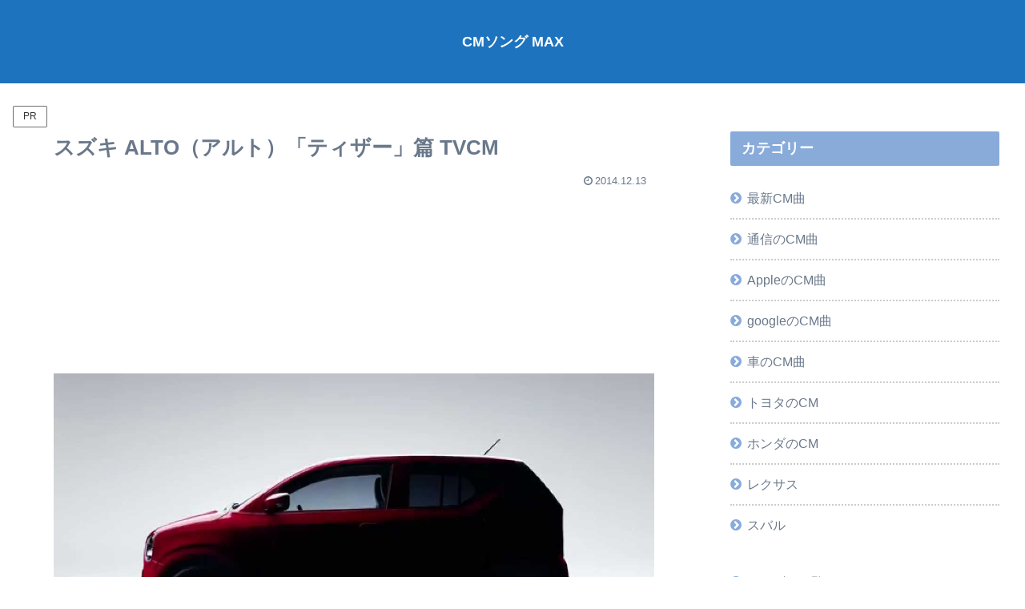

--- FILE ---
content_type: text/html; charset=utf-8
request_url: https://www.google.com/recaptcha/api2/anchor?ar=1&k=6Ld1z4EmAAAAAI7w5yLGUFcZTQo7b5cPfm9jjFtF&co=aHR0cHM6Ly9jbXNvbmdtYXguY29tOjQ0Mw..&hl=en&v=PoyoqOPhxBO7pBk68S4YbpHZ&size=invisible&anchor-ms=20000&execute-ms=30000&cb=6hu6rvk50yb9
body_size: 48459
content:
<!DOCTYPE HTML><html dir="ltr" lang="en"><head><meta http-equiv="Content-Type" content="text/html; charset=UTF-8">
<meta http-equiv="X-UA-Compatible" content="IE=edge">
<title>reCAPTCHA</title>
<style type="text/css">
/* cyrillic-ext */
@font-face {
  font-family: 'Roboto';
  font-style: normal;
  font-weight: 400;
  font-stretch: 100%;
  src: url(//fonts.gstatic.com/s/roboto/v48/KFO7CnqEu92Fr1ME7kSn66aGLdTylUAMa3GUBHMdazTgWw.woff2) format('woff2');
  unicode-range: U+0460-052F, U+1C80-1C8A, U+20B4, U+2DE0-2DFF, U+A640-A69F, U+FE2E-FE2F;
}
/* cyrillic */
@font-face {
  font-family: 'Roboto';
  font-style: normal;
  font-weight: 400;
  font-stretch: 100%;
  src: url(//fonts.gstatic.com/s/roboto/v48/KFO7CnqEu92Fr1ME7kSn66aGLdTylUAMa3iUBHMdazTgWw.woff2) format('woff2');
  unicode-range: U+0301, U+0400-045F, U+0490-0491, U+04B0-04B1, U+2116;
}
/* greek-ext */
@font-face {
  font-family: 'Roboto';
  font-style: normal;
  font-weight: 400;
  font-stretch: 100%;
  src: url(//fonts.gstatic.com/s/roboto/v48/KFO7CnqEu92Fr1ME7kSn66aGLdTylUAMa3CUBHMdazTgWw.woff2) format('woff2');
  unicode-range: U+1F00-1FFF;
}
/* greek */
@font-face {
  font-family: 'Roboto';
  font-style: normal;
  font-weight: 400;
  font-stretch: 100%;
  src: url(//fonts.gstatic.com/s/roboto/v48/KFO7CnqEu92Fr1ME7kSn66aGLdTylUAMa3-UBHMdazTgWw.woff2) format('woff2');
  unicode-range: U+0370-0377, U+037A-037F, U+0384-038A, U+038C, U+038E-03A1, U+03A3-03FF;
}
/* math */
@font-face {
  font-family: 'Roboto';
  font-style: normal;
  font-weight: 400;
  font-stretch: 100%;
  src: url(//fonts.gstatic.com/s/roboto/v48/KFO7CnqEu92Fr1ME7kSn66aGLdTylUAMawCUBHMdazTgWw.woff2) format('woff2');
  unicode-range: U+0302-0303, U+0305, U+0307-0308, U+0310, U+0312, U+0315, U+031A, U+0326-0327, U+032C, U+032F-0330, U+0332-0333, U+0338, U+033A, U+0346, U+034D, U+0391-03A1, U+03A3-03A9, U+03B1-03C9, U+03D1, U+03D5-03D6, U+03F0-03F1, U+03F4-03F5, U+2016-2017, U+2034-2038, U+203C, U+2040, U+2043, U+2047, U+2050, U+2057, U+205F, U+2070-2071, U+2074-208E, U+2090-209C, U+20D0-20DC, U+20E1, U+20E5-20EF, U+2100-2112, U+2114-2115, U+2117-2121, U+2123-214F, U+2190, U+2192, U+2194-21AE, U+21B0-21E5, U+21F1-21F2, U+21F4-2211, U+2213-2214, U+2216-22FF, U+2308-230B, U+2310, U+2319, U+231C-2321, U+2336-237A, U+237C, U+2395, U+239B-23B7, U+23D0, U+23DC-23E1, U+2474-2475, U+25AF, U+25B3, U+25B7, U+25BD, U+25C1, U+25CA, U+25CC, U+25FB, U+266D-266F, U+27C0-27FF, U+2900-2AFF, U+2B0E-2B11, U+2B30-2B4C, U+2BFE, U+3030, U+FF5B, U+FF5D, U+1D400-1D7FF, U+1EE00-1EEFF;
}
/* symbols */
@font-face {
  font-family: 'Roboto';
  font-style: normal;
  font-weight: 400;
  font-stretch: 100%;
  src: url(//fonts.gstatic.com/s/roboto/v48/KFO7CnqEu92Fr1ME7kSn66aGLdTylUAMaxKUBHMdazTgWw.woff2) format('woff2');
  unicode-range: U+0001-000C, U+000E-001F, U+007F-009F, U+20DD-20E0, U+20E2-20E4, U+2150-218F, U+2190, U+2192, U+2194-2199, U+21AF, U+21E6-21F0, U+21F3, U+2218-2219, U+2299, U+22C4-22C6, U+2300-243F, U+2440-244A, U+2460-24FF, U+25A0-27BF, U+2800-28FF, U+2921-2922, U+2981, U+29BF, U+29EB, U+2B00-2BFF, U+4DC0-4DFF, U+FFF9-FFFB, U+10140-1018E, U+10190-1019C, U+101A0, U+101D0-101FD, U+102E0-102FB, U+10E60-10E7E, U+1D2C0-1D2D3, U+1D2E0-1D37F, U+1F000-1F0FF, U+1F100-1F1AD, U+1F1E6-1F1FF, U+1F30D-1F30F, U+1F315, U+1F31C, U+1F31E, U+1F320-1F32C, U+1F336, U+1F378, U+1F37D, U+1F382, U+1F393-1F39F, U+1F3A7-1F3A8, U+1F3AC-1F3AF, U+1F3C2, U+1F3C4-1F3C6, U+1F3CA-1F3CE, U+1F3D4-1F3E0, U+1F3ED, U+1F3F1-1F3F3, U+1F3F5-1F3F7, U+1F408, U+1F415, U+1F41F, U+1F426, U+1F43F, U+1F441-1F442, U+1F444, U+1F446-1F449, U+1F44C-1F44E, U+1F453, U+1F46A, U+1F47D, U+1F4A3, U+1F4B0, U+1F4B3, U+1F4B9, U+1F4BB, U+1F4BF, U+1F4C8-1F4CB, U+1F4D6, U+1F4DA, U+1F4DF, U+1F4E3-1F4E6, U+1F4EA-1F4ED, U+1F4F7, U+1F4F9-1F4FB, U+1F4FD-1F4FE, U+1F503, U+1F507-1F50B, U+1F50D, U+1F512-1F513, U+1F53E-1F54A, U+1F54F-1F5FA, U+1F610, U+1F650-1F67F, U+1F687, U+1F68D, U+1F691, U+1F694, U+1F698, U+1F6AD, U+1F6B2, U+1F6B9-1F6BA, U+1F6BC, U+1F6C6-1F6CF, U+1F6D3-1F6D7, U+1F6E0-1F6EA, U+1F6F0-1F6F3, U+1F6F7-1F6FC, U+1F700-1F7FF, U+1F800-1F80B, U+1F810-1F847, U+1F850-1F859, U+1F860-1F887, U+1F890-1F8AD, U+1F8B0-1F8BB, U+1F8C0-1F8C1, U+1F900-1F90B, U+1F93B, U+1F946, U+1F984, U+1F996, U+1F9E9, U+1FA00-1FA6F, U+1FA70-1FA7C, U+1FA80-1FA89, U+1FA8F-1FAC6, U+1FACE-1FADC, U+1FADF-1FAE9, U+1FAF0-1FAF8, U+1FB00-1FBFF;
}
/* vietnamese */
@font-face {
  font-family: 'Roboto';
  font-style: normal;
  font-weight: 400;
  font-stretch: 100%;
  src: url(//fonts.gstatic.com/s/roboto/v48/KFO7CnqEu92Fr1ME7kSn66aGLdTylUAMa3OUBHMdazTgWw.woff2) format('woff2');
  unicode-range: U+0102-0103, U+0110-0111, U+0128-0129, U+0168-0169, U+01A0-01A1, U+01AF-01B0, U+0300-0301, U+0303-0304, U+0308-0309, U+0323, U+0329, U+1EA0-1EF9, U+20AB;
}
/* latin-ext */
@font-face {
  font-family: 'Roboto';
  font-style: normal;
  font-weight: 400;
  font-stretch: 100%;
  src: url(//fonts.gstatic.com/s/roboto/v48/KFO7CnqEu92Fr1ME7kSn66aGLdTylUAMa3KUBHMdazTgWw.woff2) format('woff2');
  unicode-range: U+0100-02BA, U+02BD-02C5, U+02C7-02CC, U+02CE-02D7, U+02DD-02FF, U+0304, U+0308, U+0329, U+1D00-1DBF, U+1E00-1E9F, U+1EF2-1EFF, U+2020, U+20A0-20AB, U+20AD-20C0, U+2113, U+2C60-2C7F, U+A720-A7FF;
}
/* latin */
@font-face {
  font-family: 'Roboto';
  font-style: normal;
  font-weight: 400;
  font-stretch: 100%;
  src: url(//fonts.gstatic.com/s/roboto/v48/KFO7CnqEu92Fr1ME7kSn66aGLdTylUAMa3yUBHMdazQ.woff2) format('woff2');
  unicode-range: U+0000-00FF, U+0131, U+0152-0153, U+02BB-02BC, U+02C6, U+02DA, U+02DC, U+0304, U+0308, U+0329, U+2000-206F, U+20AC, U+2122, U+2191, U+2193, U+2212, U+2215, U+FEFF, U+FFFD;
}
/* cyrillic-ext */
@font-face {
  font-family: 'Roboto';
  font-style: normal;
  font-weight: 500;
  font-stretch: 100%;
  src: url(//fonts.gstatic.com/s/roboto/v48/KFO7CnqEu92Fr1ME7kSn66aGLdTylUAMa3GUBHMdazTgWw.woff2) format('woff2');
  unicode-range: U+0460-052F, U+1C80-1C8A, U+20B4, U+2DE0-2DFF, U+A640-A69F, U+FE2E-FE2F;
}
/* cyrillic */
@font-face {
  font-family: 'Roboto';
  font-style: normal;
  font-weight: 500;
  font-stretch: 100%;
  src: url(//fonts.gstatic.com/s/roboto/v48/KFO7CnqEu92Fr1ME7kSn66aGLdTylUAMa3iUBHMdazTgWw.woff2) format('woff2');
  unicode-range: U+0301, U+0400-045F, U+0490-0491, U+04B0-04B1, U+2116;
}
/* greek-ext */
@font-face {
  font-family: 'Roboto';
  font-style: normal;
  font-weight: 500;
  font-stretch: 100%;
  src: url(//fonts.gstatic.com/s/roboto/v48/KFO7CnqEu92Fr1ME7kSn66aGLdTylUAMa3CUBHMdazTgWw.woff2) format('woff2');
  unicode-range: U+1F00-1FFF;
}
/* greek */
@font-face {
  font-family: 'Roboto';
  font-style: normal;
  font-weight: 500;
  font-stretch: 100%;
  src: url(//fonts.gstatic.com/s/roboto/v48/KFO7CnqEu92Fr1ME7kSn66aGLdTylUAMa3-UBHMdazTgWw.woff2) format('woff2');
  unicode-range: U+0370-0377, U+037A-037F, U+0384-038A, U+038C, U+038E-03A1, U+03A3-03FF;
}
/* math */
@font-face {
  font-family: 'Roboto';
  font-style: normal;
  font-weight: 500;
  font-stretch: 100%;
  src: url(//fonts.gstatic.com/s/roboto/v48/KFO7CnqEu92Fr1ME7kSn66aGLdTylUAMawCUBHMdazTgWw.woff2) format('woff2');
  unicode-range: U+0302-0303, U+0305, U+0307-0308, U+0310, U+0312, U+0315, U+031A, U+0326-0327, U+032C, U+032F-0330, U+0332-0333, U+0338, U+033A, U+0346, U+034D, U+0391-03A1, U+03A3-03A9, U+03B1-03C9, U+03D1, U+03D5-03D6, U+03F0-03F1, U+03F4-03F5, U+2016-2017, U+2034-2038, U+203C, U+2040, U+2043, U+2047, U+2050, U+2057, U+205F, U+2070-2071, U+2074-208E, U+2090-209C, U+20D0-20DC, U+20E1, U+20E5-20EF, U+2100-2112, U+2114-2115, U+2117-2121, U+2123-214F, U+2190, U+2192, U+2194-21AE, U+21B0-21E5, U+21F1-21F2, U+21F4-2211, U+2213-2214, U+2216-22FF, U+2308-230B, U+2310, U+2319, U+231C-2321, U+2336-237A, U+237C, U+2395, U+239B-23B7, U+23D0, U+23DC-23E1, U+2474-2475, U+25AF, U+25B3, U+25B7, U+25BD, U+25C1, U+25CA, U+25CC, U+25FB, U+266D-266F, U+27C0-27FF, U+2900-2AFF, U+2B0E-2B11, U+2B30-2B4C, U+2BFE, U+3030, U+FF5B, U+FF5D, U+1D400-1D7FF, U+1EE00-1EEFF;
}
/* symbols */
@font-face {
  font-family: 'Roboto';
  font-style: normal;
  font-weight: 500;
  font-stretch: 100%;
  src: url(//fonts.gstatic.com/s/roboto/v48/KFO7CnqEu92Fr1ME7kSn66aGLdTylUAMaxKUBHMdazTgWw.woff2) format('woff2');
  unicode-range: U+0001-000C, U+000E-001F, U+007F-009F, U+20DD-20E0, U+20E2-20E4, U+2150-218F, U+2190, U+2192, U+2194-2199, U+21AF, U+21E6-21F0, U+21F3, U+2218-2219, U+2299, U+22C4-22C6, U+2300-243F, U+2440-244A, U+2460-24FF, U+25A0-27BF, U+2800-28FF, U+2921-2922, U+2981, U+29BF, U+29EB, U+2B00-2BFF, U+4DC0-4DFF, U+FFF9-FFFB, U+10140-1018E, U+10190-1019C, U+101A0, U+101D0-101FD, U+102E0-102FB, U+10E60-10E7E, U+1D2C0-1D2D3, U+1D2E0-1D37F, U+1F000-1F0FF, U+1F100-1F1AD, U+1F1E6-1F1FF, U+1F30D-1F30F, U+1F315, U+1F31C, U+1F31E, U+1F320-1F32C, U+1F336, U+1F378, U+1F37D, U+1F382, U+1F393-1F39F, U+1F3A7-1F3A8, U+1F3AC-1F3AF, U+1F3C2, U+1F3C4-1F3C6, U+1F3CA-1F3CE, U+1F3D4-1F3E0, U+1F3ED, U+1F3F1-1F3F3, U+1F3F5-1F3F7, U+1F408, U+1F415, U+1F41F, U+1F426, U+1F43F, U+1F441-1F442, U+1F444, U+1F446-1F449, U+1F44C-1F44E, U+1F453, U+1F46A, U+1F47D, U+1F4A3, U+1F4B0, U+1F4B3, U+1F4B9, U+1F4BB, U+1F4BF, U+1F4C8-1F4CB, U+1F4D6, U+1F4DA, U+1F4DF, U+1F4E3-1F4E6, U+1F4EA-1F4ED, U+1F4F7, U+1F4F9-1F4FB, U+1F4FD-1F4FE, U+1F503, U+1F507-1F50B, U+1F50D, U+1F512-1F513, U+1F53E-1F54A, U+1F54F-1F5FA, U+1F610, U+1F650-1F67F, U+1F687, U+1F68D, U+1F691, U+1F694, U+1F698, U+1F6AD, U+1F6B2, U+1F6B9-1F6BA, U+1F6BC, U+1F6C6-1F6CF, U+1F6D3-1F6D7, U+1F6E0-1F6EA, U+1F6F0-1F6F3, U+1F6F7-1F6FC, U+1F700-1F7FF, U+1F800-1F80B, U+1F810-1F847, U+1F850-1F859, U+1F860-1F887, U+1F890-1F8AD, U+1F8B0-1F8BB, U+1F8C0-1F8C1, U+1F900-1F90B, U+1F93B, U+1F946, U+1F984, U+1F996, U+1F9E9, U+1FA00-1FA6F, U+1FA70-1FA7C, U+1FA80-1FA89, U+1FA8F-1FAC6, U+1FACE-1FADC, U+1FADF-1FAE9, U+1FAF0-1FAF8, U+1FB00-1FBFF;
}
/* vietnamese */
@font-face {
  font-family: 'Roboto';
  font-style: normal;
  font-weight: 500;
  font-stretch: 100%;
  src: url(//fonts.gstatic.com/s/roboto/v48/KFO7CnqEu92Fr1ME7kSn66aGLdTylUAMa3OUBHMdazTgWw.woff2) format('woff2');
  unicode-range: U+0102-0103, U+0110-0111, U+0128-0129, U+0168-0169, U+01A0-01A1, U+01AF-01B0, U+0300-0301, U+0303-0304, U+0308-0309, U+0323, U+0329, U+1EA0-1EF9, U+20AB;
}
/* latin-ext */
@font-face {
  font-family: 'Roboto';
  font-style: normal;
  font-weight: 500;
  font-stretch: 100%;
  src: url(//fonts.gstatic.com/s/roboto/v48/KFO7CnqEu92Fr1ME7kSn66aGLdTylUAMa3KUBHMdazTgWw.woff2) format('woff2');
  unicode-range: U+0100-02BA, U+02BD-02C5, U+02C7-02CC, U+02CE-02D7, U+02DD-02FF, U+0304, U+0308, U+0329, U+1D00-1DBF, U+1E00-1E9F, U+1EF2-1EFF, U+2020, U+20A0-20AB, U+20AD-20C0, U+2113, U+2C60-2C7F, U+A720-A7FF;
}
/* latin */
@font-face {
  font-family: 'Roboto';
  font-style: normal;
  font-weight: 500;
  font-stretch: 100%;
  src: url(//fonts.gstatic.com/s/roboto/v48/KFO7CnqEu92Fr1ME7kSn66aGLdTylUAMa3yUBHMdazQ.woff2) format('woff2');
  unicode-range: U+0000-00FF, U+0131, U+0152-0153, U+02BB-02BC, U+02C6, U+02DA, U+02DC, U+0304, U+0308, U+0329, U+2000-206F, U+20AC, U+2122, U+2191, U+2193, U+2212, U+2215, U+FEFF, U+FFFD;
}
/* cyrillic-ext */
@font-face {
  font-family: 'Roboto';
  font-style: normal;
  font-weight: 900;
  font-stretch: 100%;
  src: url(//fonts.gstatic.com/s/roboto/v48/KFO7CnqEu92Fr1ME7kSn66aGLdTylUAMa3GUBHMdazTgWw.woff2) format('woff2');
  unicode-range: U+0460-052F, U+1C80-1C8A, U+20B4, U+2DE0-2DFF, U+A640-A69F, U+FE2E-FE2F;
}
/* cyrillic */
@font-face {
  font-family: 'Roboto';
  font-style: normal;
  font-weight: 900;
  font-stretch: 100%;
  src: url(//fonts.gstatic.com/s/roboto/v48/KFO7CnqEu92Fr1ME7kSn66aGLdTylUAMa3iUBHMdazTgWw.woff2) format('woff2');
  unicode-range: U+0301, U+0400-045F, U+0490-0491, U+04B0-04B1, U+2116;
}
/* greek-ext */
@font-face {
  font-family: 'Roboto';
  font-style: normal;
  font-weight: 900;
  font-stretch: 100%;
  src: url(//fonts.gstatic.com/s/roboto/v48/KFO7CnqEu92Fr1ME7kSn66aGLdTylUAMa3CUBHMdazTgWw.woff2) format('woff2');
  unicode-range: U+1F00-1FFF;
}
/* greek */
@font-face {
  font-family: 'Roboto';
  font-style: normal;
  font-weight: 900;
  font-stretch: 100%;
  src: url(//fonts.gstatic.com/s/roboto/v48/KFO7CnqEu92Fr1ME7kSn66aGLdTylUAMa3-UBHMdazTgWw.woff2) format('woff2');
  unicode-range: U+0370-0377, U+037A-037F, U+0384-038A, U+038C, U+038E-03A1, U+03A3-03FF;
}
/* math */
@font-face {
  font-family: 'Roboto';
  font-style: normal;
  font-weight: 900;
  font-stretch: 100%;
  src: url(//fonts.gstatic.com/s/roboto/v48/KFO7CnqEu92Fr1ME7kSn66aGLdTylUAMawCUBHMdazTgWw.woff2) format('woff2');
  unicode-range: U+0302-0303, U+0305, U+0307-0308, U+0310, U+0312, U+0315, U+031A, U+0326-0327, U+032C, U+032F-0330, U+0332-0333, U+0338, U+033A, U+0346, U+034D, U+0391-03A1, U+03A3-03A9, U+03B1-03C9, U+03D1, U+03D5-03D6, U+03F0-03F1, U+03F4-03F5, U+2016-2017, U+2034-2038, U+203C, U+2040, U+2043, U+2047, U+2050, U+2057, U+205F, U+2070-2071, U+2074-208E, U+2090-209C, U+20D0-20DC, U+20E1, U+20E5-20EF, U+2100-2112, U+2114-2115, U+2117-2121, U+2123-214F, U+2190, U+2192, U+2194-21AE, U+21B0-21E5, U+21F1-21F2, U+21F4-2211, U+2213-2214, U+2216-22FF, U+2308-230B, U+2310, U+2319, U+231C-2321, U+2336-237A, U+237C, U+2395, U+239B-23B7, U+23D0, U+23DC-23E1, U+2474-2475, U+25AF, U+25B3, U+25B7, U+25BD, U+25C1, U+25CA, U+25CC, U+25FB, U+266D-266F, U+27C0-27FF, U+2900-2AFF, U+2B0E-2B11, U+2B30-2B4C, U+2BFE, U+3030, U+FF5B, U+FF5D, U+1D400-1D7FF, U+1EE00-1EEFF;
}
/* symbols */
@font-face {
  font-family: 'Roboto';
  font-style: normal;
  font-weight: 900;
  font-stretch: 100%;
  src: url(//fonts.gstatic.com/s/roboto/v48/KFO7CnqEu92Fr1ME7kSn66aGLdTylUAMaxKUBHMdazTgWw.woff2) format('woff2');
  unicode-range: U+0001-000C, U+000E-001F, U+007F-009F, U+20DD-20E0, U+20E2-20E4, U+2150-218F, U+2190, U+2192, U+2194-2199, U+21AF, U+21E6-21F0, U+21F3, U+2218-2219, U+2299, U+22C4-22C6, U+2300-243F, U+2440-244A, U+2460-24FF, U+25A0-27BF, U+2800-28FF, U+2921-2922, U+2981, U+29BF, U+29EB, U+2B00-2BFF, U+4DC0-4DFF, U+FFF9-FFFB, U+10140-1018E, U+10190-1019C, U+101A0, U+101D0-101FD, U+102E0-102FB, U+10E60-10E7E, U+1D2C0-1D2D3, U+1D2E0-1D37F, U+1F000-1F0FF, U+1F100-1F1AD, U+1F1E6-1F1FF, U+1F30D-1F30F, U+1F315, U+1F31C, U+1F31E, U+1F320-1F32C, U+1F336, U+1F378, U+1F37D, U+1F382, U+1F393-1F39F, U+1F3A7-1F3A8, U+1F3AC-1F3AF, U+1F3C2, U+1F3C4-1F3C6, U+1F3CA-1F3CE, U+1F3D4-1F3E0, U+1F3ED, U+1F3F1-1F3F3, U+1F3F5-1F3F7, U+1F408, U+1F415, U+1F41F, U+1F426, U+1F43F, U+1F441-1F442, U+1F444, U+1F446-1F449, U+1F44C-1F44E, U+1F453, U+1F46A, U+1F47D, U+1F4A3, U+1F4B0, U+1F4B3, U+1F4B9, U+1F4BB, U+1F4BF, U+1F4C8-1F4CB, U+1F4D6, U+1F4DA, U+1F4DF, U+1F4E3-1F4E6, U+1F4EA-1F4ED, U+1F4F7, U+1F4F9-1F4FB, U+1F4FD-1F4FE, U+1F503, U+1F507-1F50B, U+1F50D, U+1F512-1F513, U+1F53E-1F54A, U+1F54F-1F5FA, U+1F610, U+1F650-1F67F, U+1F687, U+1F68D, U+1F691, U+1F694, U+1F698, U+1F6AD, U+1F6B2, U+1F6B9-1F6BA, U+1F6BC, U+1F6C6-1F6CF, U+1F6D3-1F6D7, U+1F6E0-1F6EA, U+1F6F0-1F6F3, U+1F6F7-1F6FC, U+1F700-1F7FF, U+1F800-1F80B, U+1F810-1F847, U+1F850-1F859, U+1F860-1F887, U+1F890-1F8AD, U+1F8B0-1F8BB, U+1F8C0-1F8C1, U+1F900-1F90B, U+1F93B, U+1F946, U+1F984, U+1F996, U+1F9E9, U+1FA00-1FA6F, U+1FA70-1FA7C, U+1FA80-1FA89, U+1FA8F-1FAC6, U+1FACE-1FADC, U+1FADF-1FAE9, U+1FAF0-1FAF8, U+1FB00-1FBFF;
}
/* vietnamese */
@font-face {
  font-family: 'Roboto';
  font-style: normal;
  font-weight: 900;
  font-stretch: 100%;
  src: url(//fonts.gstatic.com/s/roboto/v48/KFO7CnqEu92Fr1ME7kSn66aGLdTylUAMa3OUBHMdazTgWw.woff2) format('woff2');
  unicode-range: U+0102-0103, U+0110-0111, U+0128-0129, U+0168-0169, U+01A0-01A1, U+01AF-01B0, U+0300-0301, U+0303-0304, U+0308-0309, U+0323, U+0329, U+1EA0-1EF9, U+20AB;
}
/* latin-ext */
@font-face {
  font-family: 'Roboto';
  font-style: normal;
  font-weight: 900;
  font-stretch: 100%;
  src: url(//fonts.gstatic.com/s/roboto/v48/KFO7CnqEu92Fr1ME7kSn66aGLdTylUAMa3KUBHMdazTgWw.woff2) format('woff2');
  unicode-range: U+0100-02BA, U+02BD-02C5, U+02C7-02CC, U+02CE-02D7, U+02DD-02FF, U+0304, U+0308, U+0329, U+1D00-1DBF, U+1E00-1E9F, U+1EF2-1EFF, U+2020, U+20A0-20AB, U+20AD-20C0, U+2113, U+2C60-2C7F, U+A720-A7FF;
}
/* latin */
@font-face {
  font-family: 'Roboto';
  font-style: normal;
  font-weight: 900;
  font-stretch: 100%;
  src: url(//fonts.gstatic.com/s/roboto/v48/KFO7CnqEu92Fr1ME7kSn66aGLdTylUAMa3yUBHMdazQ.woff2) format('woff2');
  unicode-range: U+0000-00FF, U+0131, U+0152-0153, U+02BB-02BC, U+02C6, U+02DA, U+02DC, U+0304, U+0308, U+0329, U+2000-206F, U+20AC, U+2122, U+2191, U+2193, U+2212, U+2215, U+FEFF, U+FFFD;
}

</style>
<link rel="stylesheet" type="text/css" href="https://www.gstatic.com/recaptcha/releases/PoyoqOPhxBO7pBk68S4YbpHZ/styles__ltr.css">
<script nonce="QYYI0GvrwlMBeePiSr2pvQ" type="text/javascript">window['__recaptcha_api'] = 'https://www.google.com/recaptcha/api2/';</script>
<script type="text/javascript" src="https://www.gstatic.com/recaptcha/releases/PoyoqOPhxBO7pBk68S4YbpHZ/recaptcha__en.js" nonce="QYYI0GvrwlMBeePiSr2pvQ">
      
    </script></head>
<body><div id="rc-anchor-alert" class="rc-anchor-alert"></div>
<input type="hidden" id="recaptcha-token" value="[base64]">
<script type="text/javascript" nonce="QYYI0GvrwlMBeePiSr2pvQ">
      recaptcha.anchor.Main.init("[\x22ainput\x22,[\x22bgdata\x22,\x22\x22,\[base64]/[base64]/[base64]/[base64]/cjw8ejpyPj4+eil9Y2F0Y2gobCl7dGhyb3cgbDt9fSxIPWZ1bmN0aW9uKHcsdCx6KXtpZih3PT0xOTR8fHc9PTIwOCl0LnZbd10/dC52W3ddLmNvbmNhdCh6KTp0LnZbd109b2Yoeix0KTtlbHNle2lmKHQuYkImJnchPTMxNylyZXR1cm47dz09NjZ8fHc9PTEyMnx8dz09NDcwfHx3PT00NHx8dz09NDE2fHx3PT0zOTd8fHc9PTQyMXx8dz09Njh8fHc9PTcwfHx3PT0xODQ/[base64]/[base64]/[base64]/bmV3IGRbVl0oSlswXSk6cD09Mj9uZXcgZFtWXShKWzBdLEpbMV0pOnA9PTM/bmV3IGRbVl0oSlswXSxKWzFdLEpbMl0pOnA9PTQ/[base64]/[base64]/[base64]/[base64]\x22,\[base64]\\u003d\\u003d\x22,\x22w4c9wpYqw6Rnw7IIwq3DosOFw7vCuMOqFsKrw6pfw5fCtgQAb8OzC8Klw6LDpMKHwpfDgsKFQcKZw67CrxhmwqNvwqVDZh/DkXbDhBVEUi0Gw7Z1J8O3D8Ksw6lGBsKlL8ObRhQNw77Co8K/w4fDgELDog/[base64]/DgxPCn8OgwrbCvCFVPcKNIsOmwpjDg3nCpELCqcKkMEgLw4lIC2PDp8OlSsOtw7zDvVLCtsKGw5Y8T2V0w5zCjcO3wo0jw5XDhGXDmCfDplMpw6bDnMKqw4/[base64]/DtERRw7JpwrfCpklkwrvCs0TDusK3w5Rtw43DusOOwocScMO9O8OlwoDDqsKZwrVlbn4qw5hkw4/CtirCtS4VTQIgKnzCisKzS8K1wpl/EcOHX8KaUzxwQcOkIDw/[base64]/F3x6w5rDiC7ClcOPf1JIwqEeGlrDhcOuwqzCv8OlwrTCl8KAwr7DrSYwwqzCk33CnMK4wpcWSg/DgMOKwr/Cj8K7wrJ4wonDtRwkanjDiCjCjk4uVG7DvColwp3CuwI6J8O7D1tbZsKPwr/DiMOew6LDvkEvT8K0IcKoM8Onw6cxIcKUEMKnwqrDs37Ct8OcwoJIwofCpQ8nFnTCt8O7wpl0IXc/w5R1w5k7QsKpw6DCgWorw5YGPijDnsK+w7xsw53DgsKXeMKbWyZnFDtwaMOUwp/[base64]/DoMKtw45ZF8KAazXDksOgw7PCksK9woR7N8OcdsOqw67CoDJVA8Kvw57Dl8K9wrRYwqzDmH0iSMKXS3kROcOsw6oqNsO+c8ODAn/ClVFFBMKpWzjCisOCPxrCnMKow6XDtsKhPMOlwqLDimnCscOSw5XDogTDuhDCl8ORT8K2w68HZy0FwpQYBTAbw5fChcKUw5bCjMKawrXDncKowop9RcO/w6PCp8O1w4APFCHCnHIqBn0Qw6kJw6tawoHCvUzDi2dGDyDDmMOxUmHCuhvDncKGOCPCucK3w4fCg8KCA2l+OExqO8Kkw78LC0fCsEplw7/DsG9uw6UEwrbDjMO8CsOXw4HDmcKbHijDn8OIJcKowpdPwoTDvMKINUnDi3ksw5zDu3wLF8KeSHFbw77Co8OAw7rDqsKEKVjCnxULBcO8DcKfSsODw7xJWCrDmMOSwqfDusOMwqXDiMOTw6cgT8KRw4nDocKpSAPCs8OWZsONw5Imwp/ClsOTw7dcPcOMHsKCwpIzw6/Cu8O4ZHbCoMK+w5rDo1MjwoIcXcKWwoFoDXHDn8OJAx1AwpPCvW5gwqjDoGvClwvClCXCvjhtw7vDpsKBwonCv8OdwqtwZsOuaMOYRMKeDn/CscK3MXlGwovDnUdGwqQafRoBO1cvw73CksO0wp3DucK2w7NPw7YVfx0/[base64]/AhzCssKFwrErwppRAcKmfMOrwovCksOeYUNkwp5lXsOdLMKPw5/[base64]/Dl3AebcKLf8OQw5Efw59vHiFdwpFNw4wfZsOAKsKPwpJWGsOXw4XCjsKeDyJ2w5tBw4vDhDx/w7nDkcKkPyDDqMKgw6wGbMOLQ8KxwqXDm8OwK8Oscw58wrgVBMOiUMK6w7DDmyxewqpGMwNqwpTDhsKiKsOUwrwIw7bDuMObwrnCqR8YL8KkSsOXMD/Di3/CiMOiwovDj8KYw63DtMOICFRCwpxEZgFGf8ONTA3CisO9eMKOQsKpw6/CglTDqz4EwoZKw4xqwrLDl0xmKMO8woHDp3Vqw5J3H8OtwrbCisK6w45yFcKkHCp0woPDhcKGQMOlVMK+OMOowq0Nw6XDiVI/w4RQIBg0w5XDk8ONwp/[base64]/CqsKCwpnDrMOEwrvCvy/Di8OMSQnCpwZKE1lIw7zDuMOwHMObHcKRNUnDlsKgw6kjV8KmKkV0CcK4ScK/RQHCnXfDvcOCwpLCnMOeU8OcwqDDucK1w7XDuV83w70bw7sQOkA9fR4ZwrTDinjClUHChwzCvDfDhE/DiQHDj8O6w7cHFmjCkTZiAMOYwq8ZwovDlMKKwr9iw4ARHcKfHcOIwrxvPMKywoLCvMKfw7Npw7lOw5dmw4VXBsOcw4FMES/[base64]/CmcKhHSDDo8KmXHZlw58UwrPClDPDmUbCjcK6w5AkGUfDowvDosKoVsOeUMOIVMO+YQjDpUp2w4x1OMKZAQ97YBJ/wqHCtMKjOmTDqsOLw7zDusOqWAc6X2vDj8OtRMOHQCEEW3hAwpfCnyt6w7fCuMOsBQZqw6/CtcKjwrt+w58cw4HCu0RpwrAQOC1uw47Di8KDwq3CjUTDlTdjKMK8AMOPwrTDt8Oxw5E8A2dRYgA1YcOZUcOIH8OJF1bCoMKSe8KkCsKcwpzDuzLCoQAvTWgSw7LDk8OlOw/DlMKiAATClsOsUAvDsVHDnVfDlR/CocOgw6Mew6HDl3hGbEfDo8OfesKHwp9sel3CocOlCR8/wpg5DxIxOGUIw7vCksOiwqx9wqbCl8OpHMOHDsKONSvDt8KfeMOcP8OFw7tifgfCgcO9BsO9PMKqw6hlLio8wpPDi1ILO8KWwq3DsMKrw4t/w7fCsGp5HRJmAMKMHsKUw4EBwrFsccKXc1ZzwpzCt2nDsXbCu8Kww7HCkcKTwpwZwoddFsO4w5zCrsKlXmHCujZJwq/[base64]/Ch0zDo3vDrcOrw7PDtXzDncO0wpjCtQXCoMOBccKfIAbCkBTCjl7DmsOTJngewo3Cs8OWw6hbcCdHwoPDk1vDs8KDPxjDp8Ofw4jCnsKwwqzCnMKPw6oRwoHCnG/[base64]/CgcK3C8KUw45SUlYww5Ajc8KPw5rDhsOCHcKowq56SV/[base64]/DhsObG0kkMzAFw5htbyExw5wEwqpXQWTCtMKVw5BUwpxnWjbCtsOObS3DnhoYwqjDmcKjbyfCvgESwqLDk8Kfw67DqsKxwpAKwr1zFnwMK8KmwqvDqg3DjEBOXA3DksOkeMOswqPDkMK3w6LCvMKsw6DCrCN/wqpzGsKuYsOgw7zCgkgXwoMwSsKmC8Kaw4zClsKQwpsAIsKzw59IO8OkWFR/w4LCtcOywpfCigE7b3tUScOswqTDijoYw5MJTMKswo9tRcKjw5XDnH4Mwq0YwrFbwq5+wojCjGvCgMK7RCfCpUbDqcO9GF7CrsKSTh3DoMOOIl9Mw7/CkWDDmcO6TsKfZz/Cv8KSw63DnsKjwp3DnHg3dmR+HsKiGnkKwr5FUsOLwoVtB2tjwoHCiSUOOxR3w6nDpsOfAcO5wq9uw7d1w4MVwq3DklZFFjBJCjB1RE/[base64]/[base64]/wpjDgnjDmBEQe8KDwoIEN2oKAsOUccOwwpXDksKsw7DDhsK8w61owrjCsMO4BsOLDcOLcC/[base64]/DscO+HmJvV8OOHCtRw4xKT2V3FsOIQcOrPifCgAXCoSJIwrLCiGvDpCTCnW1pw4txTT0+LcKZVMKKG2tZPX1VQcO+wqjDjWjDhcOJw6HDvUjChcKMwqczByHCgsK5L8KlaUhUw61/wq7CnsKew5PCicKow4UOd8Osw7E8R8K5GwFjLHDDtCjCrDjCtMKewp7ChsOiw5LDkFsdAsKsalPCsMK7wr50ZEXDuVnDm3PDk8KIwpTDgMOFw6t/GhnCqy3Ch15pEsKLworDhA3CnkbCn2I6HMOPwrgABjwEH8KSwp5Ww4jClMOOw71awrnDjSsSwqfCpA7Cl8KpwqpcPEfDvgjCm3/DohzDrcOJw4NIw6PCs1RDIsKCMS3DkB1SNyTCu3DDvcO2w7jDpcO/wrDDklTClWcUAsOgwrbCjsOoZMOEw71uwq/DgMKawrMJwpgXw6RxdMO/wq0UasOywocpw7ZtTsKCw7xQw6LDmA9fwoLDmcKfcnfChDVgO0DCv8OAesO3w7nDosOuwrc9OULDq8OQw6rCt8KsQsK7KVzCjVhjw5pBw5XCpMK6woLCnMKoVcKpw6Nzwp00wojCp8O9WERvXVRQwpJOwqIowofCnMKpw4rDoQ7Dum7Dh8KbKy/CjcKoa8OlYcKCYsKkajvDkcOrwqAZwpjCq0FqMSXCvsKUw5h3VsK7TFvCijrDhy4zwoNYVCBRwpoJYMKZQWPDqy7CsMOow6xRwoQ2w6bCvVrDtMKswqA/wqlXwp18wqcvQh3CnMKhw5wOBMKkR8OfwoZFWCZ3LzorKsKqw4YVw57Ds38Wwp7DoEgGf8K5E8KAf8KFYsKRw5ZRC8Oew4kdwp/DjQ9pwo8IG8KYwrAWEChpwqk4LzLDlGoFwpZ7EcKJw63DtcK5QG0Dwq1OHSbCoBPDk8KRw5kQwq5Ew77DjmHCucKVwrXDpsKifz1Fw5DChUTDu8OEcDDDj8O/[base64]/Cnz/CkwQOcX7CnMK/wq8Ww4h2V8ODay3CqcKww5jDhMOyHhrDk8Oqw54Bw5RDSUYxI8K8cRRcwr7DvcOXZRoNayJwKMKTFcOWHQzCpAYUWMKyI8OAd1o+w4HDhsKeaMO/w7ZBc0vCu2dgaVfDp8OSw4XDkSPCgSTDi0DCusKtGit2FMKiQDtzwrE1wr7Du8OKP8KTcMKPKjkUworCkGoUH8Kcw53CusKpEcKWw4zDq8OLRW8iDsOfJMOwwoLCkVXDicKnX3/CksOXFhfDuMOHFxIJwr4YwoAKwp/Dj07CqMOkwow6QsOpHMO1EsKcQMK3bMKLYcO/I8KEwqgAwqATwrYnw5F2dsKQIkfCgcK6RAY6Bz1zA8ORRcKUGsKzwrd7Q3DCkGjCrBnDs8K+w4JcYw/[base64]/DhF/Dl1ljw71GwpAiw5oGwrvDiw0LUMKwXsORw6PCnsOVw7Z/wo3Cp8OpwpfDskR0wrACw4vCsCvCqn7CkVDDrELDkMOOwrPDmcKOdnhDw6wVw6XDjBHCvMKEwo/CjzlKfALDu8OiYkMdKMKpSSQgwq3Diz/[base64]/w6jDvcKtwobCg004aELCuMO/PMKJwoNYeXrChMKUwrPDnSISXBHDh8OHQMKmwp7CuAd7wp99wqjChcO2KMOSw4bCiF/CjTcew7DDhzBCwpbDn8KSwoLCjcK0G8OIwpLCgmnCrkrCnTNpw4PDl0fCisKVBEgResOiw7jDvg96HT3DkcOuNcK4woPChHfDkMKyP8OGL1tPV8O7VcOmRAc0XMOOAsK6wpzCoMKkwrLDrU5kw45Dw73DrsOoJcKcEcKhTsOlI8O+JMK+w5nCoT7CvFfDoS09K8OVwp/ChsOewojCuMOjYMOFw4DDoU0KcTLCgyfDhz50AsKOw5DDuCvDqGEpFsOzwq5cwr5tfALCrk8vYMKgwoLCmcOCw7FFMcKxJcKow65Qwpg5wojDjMKtw44zRkPCgcKowrklwrE/N8OKVMKxw5/DoiQ5S8O8AsKww5jCmsOcYg1Fw6HDoATDiAXCk1RkOAkMOh3ChcOeHhcRwqHDsETCiUTCs8K9wqLDtcKPdy3CvCnCnzxSTHvCvGHClAHCgsORGQnDsMKTw6TDpmdqw4VGw4zCtRrCgMK/IcOrw5bDn8O7wq3CrVRBw4/[base64]/[base64]/CocOjLsKLJCgyWcKQN3c2GWbCg8OCw5JuwpfCqwTDt8OYJMKhw5NEGcKsw5DCscOBQDnDsB7Cq8KGasKWw6/CownCuzUDAcOLL8OPwpjDrDXCgMKYwoPDvsKuwosOHQXCmMOaGnQqccO8wrATw7hjwpbCuVNlwoslwovCuTw5TGQjDnrCncOOIMOmYywqwqI1Y8OTw5UUFcO/w6UEw7LDnSQxScKaSWstBcO/Y2bDmi3CgcOfeVHClxIAw6xIbmxCw5HDtDPDr0pyLBMkw63Dm2hjwo1Ww5Jiw5RufsOlw6fDlifDgsO2w4XCtcOZwoBLIMOAwrwow6ILwo4DZMO5MMOyw73Cg8KKw7XDmj/ChcO7w5jCucK/w6BAY1EWwqrDnnzDisKZZ3V4eMKuaAhVwr/DsMO3w4LDsThbwp4aw6FNwoHDgcKsGBNzw7bDm8KvfMKZwpJQIDHCrcO1NDQTw6pnfcKxwqfDoDzCjFbCk8OVHkvDi8Oew6fDoMO3VWzClsOuw4QGfVvCosKAwpZ2wrzCr0ssaCLCgh/ChMOSKB/[base64]/w6ZHWSEWcl0MPcKZS1bDsMOBw7USw7ZywppuCC7DqSXCosKjw7jCr0MMw63DjFtdw6HDlhvCjSQlKn3DtsKtw6/[base64]/w5RUf8OHa0LCvMKCw4E+Q8OuTgbCkcKhXsKYd098YsOVMQtIXCh3wo3CtsO8K8OPwrhiSD7Cu3nCtsKxZgA+wqdlX8KhJUbDscKsc0dKw6bDhMOCJk1zHcKNwrBuKSF+D8KQXnDClgjDoTx9BnXDihF6w5lWwq8/Gi0OXU7ClsOywrBrScOmIw9/KsK8JEJqwoowwrTDo0JkXFTDrgLDpMKDJMO1wojCr2N1eMODwoV3XcKDA3rDiHcTDkUIP0bCjsOuw7PDgsKpwrfDjMOyXcK9fEQEw7vCh2NUwpw1XcKRX2vCn8KYwpfChMO0w6LDmcOiCMKPKsOZw4TCqynCmcK+w5t8ZhpEwqXCncOCSMOfZcKcNMKTw6sPLGhHWCJ/EFzCpxzCm3fCu8KGw6zCujLDoMKLWsOUVMKuMHIWw6lPOGtYwpU0wq7DkMO+wroqEH/DiMOnwpHDjlrDi8Orw6BlPsOkw5RQLcKffmDChlZcwo95FR7DhiLDigzCvMO9bMKdVErDisOZwp7DqFtWw6rCm8O3wqLCmMOEBMOwLwoOHsKDwrw9WRfCu1vCiWHDsMOnKkIfwpduWAd/Q8KKwqDCnMOWOm3CvywdRgEnFH/Chlo2AmXDlEbCqUlJOlvDqMOUwrLDnMObwp/[base64]/Doi7Cs3DDmMOPa8OxKBo0w59vEw7Cq8KbOcK+w4IDwpwhw7oxwofDk8KRwrDDvmQfMULCk8Ovw6/DssO0wqTDtXJxwpFXw7/Dh3jChMOsRsK/[base64]/DmGVTZFfCv11Sw6MxTsOOwq10MsKVwpoTwrchGMK7GcKpw5DDkMK2wrkPCE7DiAXCtWgSVUAgwp4Rwo/DssK+w7srW8Orw4zCtDPCijTDil3Cq8K0woM/w7vDhcOcMcO3acKQw60+wqM+BQbDr8O6wo/DlsKIG1fDkcKowqjCtwEVw6g5wqsjw4VIMnVLw6fDvMK1VgRCw4ZUMRYAP8KlRMOewoUwJEbDjcOsK3rCkWoScsO6BEjCpMO6W8KIVzt/bULDqcK/cVFow4/[base64]/woDDu8KOVSAawrskW8O8XRXDssOjPmTDo2VgZcKlLcOBUcKrw4wmw7E1w6EDw4pjCgAGLDvDqSE6wp7CuMKveAvDhBvDqcOawpE5wr7DmU7Dt8OsE8KaJB4JB8OJRMKoNhzDvGTDrFBVZcKHw4/Dr8KOwo3ClADDt8Onwo/Drm3CnzlgwroCw4cRwqlKw7HDuMKow5LDtsKXwpIhYGcgM1zChcOQwqtPesKlUmkrw4E4w7XDksK0woBYw79EwrfClMORw6zCmsO5w6cOCGjCu2/CmBwOw5Ypw75Mw6/[base64]/DmDrCvMOqXE1OPUTDlcO/TMKJMHA7XwUPw6NIw6xBRMOBw58QQjldMcO4b8OXw7XDpAXCt8OLw6PDqCfCoAvCucKaBsOIw58RdMKhBMKRMxHDjMOXwqfDpHtrwrDDj8KAAz/DnsKgwobCsyLDscKKZ0Ecw4xJJsO4wpMQw6PDviTDqj0EdcOPw584G8KPW1DCiBoJw63Dt8KiP8OQwqXCgkvCpsOSIh/CtxzDm8OaOsOBWsOkwo/DocKGIMOyw7XCjMKsw4LDnwDDocOwL0JbEVDCnXgkw7xYwpNvw7nCskUNJMK9V8KoL8OJwod3ZMKvwr3Du8KZIynDssOtw44zA8KhUmxrwo9gDMO8SQkTTgc2w6t8TQcVFsOCZ8OwFMOmwqvDh8Kqw4hiwoQpKcOgwq1/[base64]/UsKGwoI9w5rDocO9L0TCkynCjcO3wo1YCRDCicO7ZhfDvcOHE8KbZigVfcKewoDCrcKoDXbCi8OewosNHmbDv8OqNBjCtcKxSh/DoMKYwo5LwqnDikzDnyJRw6xgHMO8wrpjw59fLcOZX28WKF1qTcO+Zm0aUMOMw4gLXhHDgUXCtS0hVXY+w6/CrcKrFsK5wqJmHsO7w7F0UgzDiFHChFV4wpBHwqXCsFvCp8K9w7jDhCPCrFXCvRs7IcK9csKEw5QUV13Co8KeIsKBw4bDjSwuw4nDkcOtfi5JwqsvTMKjw5RTw5XDoyvDuWvDokTDvR8Zw7l5IhrCrS7CmMOow75LaxDDvsK+dxA/[base64]/[base64]/w6J6wpXCqMO2R8K1w6A5w7x4W2PCl8OvRMKtwq/ChMOYwqxFw6/ClsO8Kh9Tw4DDtMKhw5EOw7XDtsO2wpgvw5HCtyfDpFdyaylVw4EwwonCt03ChgLCvmh0a2wKP8OdWsO5w7bCjBPDtlDChsO+LwIpZcOXAQovw6BKQkALwrZlwoHCp8Kew4jDoMOVTghTw53Cl8OMw6pZD8KBFi/Ch8Oew54hw5UDdAPCgcO+OT4HdwPDiiXCgSYBwoNQwp8bOsOiwrR+f8OAw6oBc8ODw7cVKgkLNxZcwrHCmQ4XJlvCokUgAcKmVykJB0hUfwtjK8Opw4XChMK5w6pzw5weRsKQAMO8wqZ0wr7Dg8OHEAwhHD/[base64]/ClcOFdgNFegMMw61XN37DlsKlfMKvwox6wqfDv8KpaVfChHtTXxZ6OMKPw6PDl1zCkMOPw785VlJXwoB1BsK0bsOowoB+Q1BJN8KBwrc9A3V5GxDDvQXDnMOUOsOTw6tYw798e8OUw4ksCsOMwoYYESzDl8K/AsOuw6jDpsO5wobCkh/DtcOPw6lZD8KBWMOIPwPCgTLDgcKNN1LDlMOaGcKMOWjDocONODUaw7/DtcKxDsOyMh/CuAzDsMKawqvDmAMxd2otwpUiwr4kw7zDo0PDrcK8wprDsz8oKzMQwqEEJy8SZCvCgsO7KsKrfWlAGnzDpsOQJH/Dl8KUaFrDmsO0esOuwpUewpY8fC3Cv8KkwrvCtsOpw7fDgsK4wrHCksOew5DDh8ODYsOSMBbDkjLCmMODYcOfw6peCShLNBLDgxN4XHjCkT8Ow6U4f3B3LMKlwrHDnsOkwpbCizbDs2DCrFBiXsOpQsKowqF8YmTDnEhRw598wrTCrTlew7/CiirCjWIqbwnDhXnDuzl+w74PbcKgM8KCf1rDo8OOw4HCpMKDwr3DqsOVB8K0f8OfwqhIwqjDr8OFwqYcwrjDqsK3CHDCpQsBwqLDnxLCgkjCi8KrwqUJwo3CuzvCrgsbM8Kqw6jDhcOjHD3DjcKEwr8Xwo/DlATCh8OUa8OKwpnDnsOmwrUNEsOWAMOpw7rCoBjCksO/wq/CjGXDsxMOVcOIRsK+WcKSwpIYwr/Dug8RCsOqw4fCmVk9SsO3wovDo8O7O8KSw4PDhsOuw7ZbQXd4wroIIsK3w6nCuDUgwq3ClG3CjRvCvMKaw7wUZcKYwq9ObDlfw5/DpFtLf05Id8KnX8KAdC/CrGTClSgjICBXw5TCskJPDcKAD8OyTyvDjFJ+C8KXw6h9VcOkwqdeZ8KwwrPCrnEMRQ5EHD4FIsKMw7fCvMKORsK1w5FHw4DCoyLDiBQOwozDhEbCuMKgwqolwrHDvH3CvmNLwocEwrfDqhAdw4cWw7nCsQjDrwtkckUcTntvwqDDnMKIJsKRdBY3ScOBwp/[base64]/Cp3B0w5jDrMOSwrspwpzDmMOjworDnmjDviV1worCoMOdwoIADHhkw752w5U9w6bDpnlba0TClDzDkmlrJhs6MMOfbVwiwqpBcAFhYyHDg10+wo/DvcKfw5t0HizDjFUCwoQaw7jCnwVxDsOFc20hwoh7PcOFwowXw4rChmYfwrPCh8OqChzDlyPDnXpwwqBiDcKYw64ewqXCo8ORwpDCvRxtOcKETcOcHgfCuD3DmsKlwqJJQ8Ocwq0fTcOcw5QfwocEJcKYITjCjHHDqcKyODEWw4o2PC/ChiFpwoPClsKTHcKQR8OrL8KFw5XCssOCwp9aw4B3airDpWFZZmRKw55AW8KvwosQwrTDgw9EF8ODAg15csOnwpzDgCZCwrxbD2jCshnCkRLDs3DCuMKOK8KZwrI9ThtXw40nwqtlwqo4e1PClMKCHQfDtRZ+JsKpw7fCkxlTZnHDuQLDnsKVwrQ/w5cKDRUgdsKjwpkWw6J8w4NYTykjXsOlwotHw57DoMOzJMKJTgB6KcO7Ehg+QXTCl8KOIsOlMMK2fsOew6zCisKJw6UZw78Tw5HChnFHekBmwqjDv8Kgwqttw4sUUVwKw6/DsAPDkMK3ZEzCqsO0w6/CtgzCtGHCncKeGcOaTsOfesKrw7tpwoxPMmzCo8OePMOQBDUQa8KPJ8KNw4TCnsOuw5FvZH3CpMOlwp13UcK6w7bDtXPDvx1iwqsNw4shwrTCqXBYw7bDkHzDh8OOZ1AXFEBLw6XDm2gbw7hhIggbXytSwoBzw5/CpAbDmwjCqVU9w548wo0ew6hPUMKtPknDkxnDlsKzwpBPMUh2w77Clh0DYMOFVMKMJ8OuMGgWC8K/[base64]/Cj0gFw6TDo2PCocKUJcKUw4s1w7INQjYaSy9fw4nDqRMfw7nCulnCiShlRhfClsOsdR3CqcOpWcKgwrsdwoDCrFBjwpkFw5BZw6XCiMOGWGfClcKLw4fDmXHDsMOuw5HDksKFUcKLw5/DjAQqE8OSw7UgA24Uw5nDtn/DiXQeVWbDlxHCoFIHNsOoDBslwrYUw69IwqbCgQDDnDHClMOBRE9Ab8KvShLDrVMeJVEVwqTDqMOuCypqTsKHeMKww4AOw43DvsOdwqdPDSlTC2JyUcOkM8K0R8OrIxzDm2TDoi/Ct01RWyoHw6wjRlTDrh4iNsKKw7QudMKhw6JwwplSwoDCnMKZwrTDpjrDqWnDrBFLw78vwp7DncOEwojCpCUow77DqxXChsKuw5YTw5DDolLCsxhqY0wFZhLCucKGw6lbwr/Dh1HDpsKZw5FHw6jDjMOKZsKfD8OySh/CixJ/w5nCg8ONw5LDtcOqMcKqPgMww7RNC0fClMO1w65Yw6rDvlvDhDHCp8KKcMOPw6Uhw6sLUE7CkxzCmDdlLDnCmCLCpcKXAR7Cjmgnw4HCtcO1w5bCqDNpw4BHLl/CoSoEw4vDr8ODX8KqWQluNGHCm3jChcO/[base64]/[base64]/Dl8OewrYUGSXDnsO5LMOnVVDCs1nCncOaSVJsH8KeGsK3LhN7UsO7DsOSVcKYNcO0JRcFJBwqYsO1Lh8dSmTDp1RBw4BcSy1PXMOUB0PDoExnw5sowqZ9elxRw6zCpsO0fk5+wrRow7VswpHDrDnDgQjDvcOZKVnCvH3CksKnfMKTw4wUW8KWABjDv8Kvw5/[base64]/KMO4dcOLDjFrDMKzwq9Wb3fDvsOgTcOHG8OnDVDDl8OPw7nCisOfMH/DqCxDw7h3w6PDgsK2wrZRwrpPw5LCg8Oywo8Ww6Ugw5I8w6/ChMKkwqPDgg3CvsOEKibDvE7CnBTDuAfCqcOfMMOGEcONw5bCnsKGZDPCjMOAw6cxZmPDksKlXcKJLsO/QMOMaGjCrxfDqEPDkSkJOEZEZjwCw6Mewo3DnDPCnsK0DVt1CzHCg8Opw5w4w5kFfAjCmsKuwobDv8Odwq7CoCLDpcKOw4grwrXCu8Kuw6xZUiLDpsOTMcK9ecKfEsKeOcKWKMKFSDx3WzbCthjCksOPREjCncKHw4/[base64]/DmcKbwp3CihrChHNCw4g7BMKbworDjhzCjsK/N8KdHBLDoMOdYGsnwr7DvsKBS1LCvjMcw7DDoU8IdWxQMmhdwpd5VzFAw5HCvgRddGbDsmXCrcOwwodVw7TDj8OwGsOYwpwhwofChD1VwqDDmm7Clgl/w6dmw6ROeMO4NsOVQMOOwo5mw5bDuEN7wrfDoRVNw7wiw7ZCP8OLw5kBPMKKCsOvwpxzEcKYI2HCjgXCi8KMw7c6BMOYwoHDhH/Di8KdWMOWA8KswrQIDDtOwplswq/CrsOowqxhw6lxBlADPBTCgcKucMKmw6bClsK3w5l5w78WLMK3M2PCpsKjw4nDtMObwowVacOAUS3Cv8KPwrvDlm5iHcOFNTDDtHDDpsO5DH9jw4AfPsOdwq/CqkUlJ1BjwpnCuijDjcOUw5PCkyrDh8OiHDvDsnJsw7Vfw5LCik/DssOEwr/ChsKPW1EpF8OVTmJtw7zDtcOaODoxw51KwrnCjcKaOHopJcKVwqNFO8OcJy8jwp/DrsOvwrw3EMOwY8KbwqQow7MYP8OKw4Qqw5/DgsOeGhjCksOzwplvwqRBwpTCq8KYcAwYGcOPXsKMOVfCvVrDqsK0wrUmwohkwoTCmXwkYFbDtcKrwrzDiMKHw6TCqXgPG0cww6Yow7bDo0xxFXbCknnDpcOvw5/DnirCrcO7CWfCicKwRA/DucOEw4kDJ8O9w5vCtHbDksKmGcKPfMOkwrvDjkbCk8KVS8OMw7zDi1Vnw49WacOFwpTDg18Ywp06woPCtkXDrDlUw67CkU/DuS0COMKCET/CnkVbFcKHKXUYHMK+G8ODFSfDlljDgsO7HRlBw7Rbwrk8OMK/w6rCosKyS3HCrsOSw6sDw4IWwoB8QgfCq8OmwrgCwrnDrgfCgj3CpcOpFcKNZxhPAhhSw6zDuDIxw7rDvsKWwqLDh2JLNWPCu8O/I8KmwpZbfUoWVcO+GsO0BDtDQnHDm8OTMEZywq5DwqgCOcKyw43CpMOfOsKrw4w2QMO0wrzCj0/DnCljFXxXM8Oyw5sZw7JxZV82w4fDphnCjMOEccOxRT/DjcK+w40Dw5ghXcOAMmrDhF3Cs8OZwohcQsO7V1Iiw6TCg8Kqw7BCw7bDlMKGVsOMEg8OwpVtJFBGwr92wqbCvl3DjQvCv8Kywr/CuMK0TzLDnMKweU1qw47ChRYMwo4/bWlqw5PDmcOvw4DCi8K3YMK0wq7CnsK9fMOLT8OyMcO7wqgKZ8OOHsKxI8OVM2DCi3bCo3TCkMO8JF3CjMKldU3Dl8O6FsKBY8KEGsOmwrbDmTXDgMOOwowIDMKMX8OzOWg1VsOnw6PCtsKSwro/wq3Dqx/[base64]/[base64]/wqRafsKvNcOkwqQ+E8Ofw79nSHoVwrrCisKyJl/DqMKEwqvDkcKqTQVew6pHMRxuHyXDnSopdnNAwrbDhWwNaEx5ZcO5wofDkMKpwqjDmXpVUgbCr8KQOsK0MMOrw7fCnhg4w7szdHzCh3Awwo/Cmg4Lw73ClwbCm8O6FsK2woMQw7p/w50ewpBRwrZDw5vCvgABUcO7dcOtDR/CmGrCrjYtSSIYwq4Xw7Q9w4pew7NwwpnCgcKlc8OlwojCvzgWw6A4wr/CqC0Mwrtew6nCv8OVPRjCkzBjPMOBwqxWw44ew4nCt1nDs8KHw5onPmpnwpkhw6d7wohoLHgow5/[base64]/CpMKDVWIQw6YgwqJcMcONIRNnw4/ChMKyw44Lw5TDkiDCvsOtJTYNay4Pw74nQ8O9w4bDjhgfw5zCiy4WWiXDn8Obw5TCiMOhwrYDwq/DjnVLwq3CisO5PMKnwqgCwpjDgg3Dp8OtOT0xIcKKwphKU2wDw5U7O1MtLcOuHsOzwoXDlsO3TjwWISsZCcKXw6dMwok5Lz3CvVMzw4/DhjM5wr8lw4bCoG4iYUPCnMOWw6FuEcO2w4XDimrDlMKkwpfCvcOyVsOhw7TCrUQQwoFER8K1w4PDlcKQBUUNw5nDv2rCmcOqKwjDq8Ogwo/DpMOiwqfDnzrDj8Kfw6LCp0wEB2YnZxx1KcKDP08eYyNVIB7Dow7DgEdRw5rDgBNlMcO9w5w/w6DCqhvCngDDpsK8w6liKlYmWcOXUwHCj8OdHwjDpMOVw5dWwp0nH8Oqw75gQsOXTgd4TsOmwpbDrxdIw7DChDHDjXTCs2/DoMOvwo12w7rCgBrDhDZ/w7skwonDqsO4wqI4aU7DnsKbdTV7Tn9LwqtxPnvCvcOxWcKYDjtOwow9wqxnJsKLZcOXw53DkcKkw5nDvQYMTcKPBVrDhWESPz0cw4xOXXEUccKcKEBXUHB2UltDYCA5PcOlPCgGwo/DvHTCt8KiwrUtwqHDiR3Dm1RJVMKow4TCsVgTIcKEEFjDhsO3wpEDwovCulMJw5TCjsOQwrXCpcOGE8KbwoLDgGptEcKfw4tqwocNwrFtEBUgNmQ4HsK5wrLDusKgEsOKwq3CnGxew7vCgkUXwrNmw4Ytw54dUsOlFsO/wrIMa8OhwqwDQDZVwrgjDUVLw64iA8Ogw7PDo0DDiMOMwpfChjHClQTClcOMQ8OhXsKzwoo0wqQQD8KkwpISbcKXwrEww6DDpTfCoH1nTEDCugM5BsKhwqPDmsO8eFrCpAUxwrQ/[base64]/DrzrCnjXDicOXwrkvwphGeWAJw7TCnl0ywpnDrcOBwq/ChlQqwp/DpGk9fEABw7xQGsKbw6jDvjbDknDDjcK+wrQMwpAzaMOdw5/DqxJrw6ACekQWwpVcNA4lemR5woJMUsKFTcKfXCpWAsKPUW3CqVfCpnDDjMO1wqHDssKEwqBaw4cAQcOFDMOXDXR6wpF8wo9lFzzDlMO/MlJ1wrPDqUfCuXXCqn3DoUvDm8KYw440wrcNw7JyZwrCq3zDjAbDusOUfBgYbMOtUF08UG/DhXwqE3/CoEZtO8Otwqs3DGQZYDDCo8KFPXJ/wofDiTTCh8KFw7oSVW/Dk8KKZFbCpDNFTcKWSTE8w7/ChzTDvMO2w5NEw6YMI8OiQF/CucK0wp5UUULDmsKXZg/[base64]/DrnMVKQkiw5vCksKjwot8wrTDtsOiWhTCsxvCmcKOG8Odw53ChnDCq8O7CsOrOsOsX1Rcw4M8WMK+BcOLLcKXw5rDugnDgMKSw5VwDcOIPV7Dnk5Kw58xVsO+PwgYZMOzwoQDSFLCjW/DinHCgwHClExuwrARwobDrhPClmApwpxow5fCmS3DosO1fgfCmBfCvcOvwrzCusKyVWvDgsKJw6g5woDDi8KPw5LDpBRSKC8gwpFXw4cKUhTCrDoTw6/CtcOPO2kfG8OIw7vCi2cyw6dPd8OIwrwqakzCr03Cl8OGasKYd09VJMKBwqN2wqbCpRk3OkQdXXxDwpPCundjwoBuw5pjBhnDqcOZwqXDtQ1FOcOtIsO6wpJrJlFnw60cA8KrU8KLS05TBxPDuMKIwo3Ct8KVJsKkw4rCjykQw6XDo8KOTsK/wpBtwqLDtxYAwr7CgMO8VMO+JcKUwrLDrsKkFcO2wrhQw6bDssKPSx0wwo/CsTBBw5NYPkpCw6zDtTLCnEfDosOTWx/CmcOGflpqeBYNwq8YdBEXQMO1Q1JRTms6LzVBO8OdEcOcP8KMLsKYwpUZPcOWDsODcGnDj8O6GyLDiTDCk8OIXMKwV09ZFcK+Vw/CksOhXcO6w5luZ8OjbWbCrX0ydMKvwrHDqnPDmMKjFHELBBHCpA5Sw5IHesK3w6rDng53woU/wrLDlADClGDCplzDo8K+wqh4AsKPWsKVw7F2wrrDgR/[base64]/DusOZCsKAw5/[base64]/[base64]/wrpVAMOPccKvZkTDsB7CmXlpVwfCsMK4wpsmbSt3w4HDsCwGQ3jCsm0zD8OuRl1Sw7PCiQ/[base64]/Ci8OXe8ORw60UJcKpw49rbzfCucOmfMOtG8ONVj/[base64]/CuMKhIj/CtXzDjsOXw4UKw6oWe8Krw4HCiQvDmcOYw7DCm8OYZQXDlcO2w4PDjw/ChsKaUE3CpE8pw7XCiMO1w4YBTcOzw4LCt0Z8wqxew7XClcKYSMOUCm3CvMOMYifDtWUWw5vCqiRLwphQw6k7FUbClWBow41ywqNtwrhAwpl4w5F3DUrCi0PCm8KNwpnCmsKDw58dw5ttwqdDwrrCn8KaCzI/wrA6woUVwrHChznDvcO3Z8KpBnDCu05WX8OCdFB3BMKDwprCpzfCqlBRw5ZnwpXClcK2wqUoR8Kqw6BVw7JmBTEmw69jA1ICw5LDgy/DgMOsP8KEOMOZWjAWADU2wr/Dj8OJw6dkRcOSw7Emw6MywqLCh8OZEnRKIlHDjMKYw5PChR/DmcOId8OuDsOuUkHCncK9ZcKEHMKFbFnDgEsNKnvDtcOcaMK7wrLDscKECMOqw6oXw6A+w6LDkh5Vex7Dg3PCqmFuAsKqKsKvDsOvbMKAasO5w6gxw47CjXLCoMOtQ8OJwp7ChXPCgcO4w6MPeRU/[base64]/Ds2/[base64]/Do3LDkRzClVrCrDwKw6NYwpQNw54PwoPDmTEZw5djw47ChMOTDsK6w68hSMOww7DDg2/Cqkp/cw9KMcO5OH3CvcKPwpFIfw/DlMKHJcOBfyNMwrcAWi5gEyYZwpIlYUA2w6cEw758XMKfw5BpfsO2woDCmkonFcK9wr/[base64]/FnHCucKrwqDCrQPChEMtOMKow4bDnMOyDRbCvMKePMOvw6kgZQPDjnYvw63DknMWwpBEwqpCw7/CuMK5wrzCljMwwpPCqRMuG8K9DiYWU8KiImVkwocew4IeBS7DilXCrcOUw5oBw5nCg8OUwo52w4F3wqIDwprDqsOmKsOHRTMbPH/CncKBw68hwq/DvsKuwoUeDT5lXWc6w6cJfMOIw6huTsKfbjMBwqbCpcOGw4jDoVBYwpADwoHCkx/DvDtFF8Kkw7PDlsKRwrFwbBDDtS3DhcK2wptuwrw9w4BHwr4RwosFaQjCsRNaYwISFsK2cmPDtMOLPE7DpUMqPXhOw5sHwobCkioewq4oTjzDsQ1Pw67DnwlCw7PDmWPDqgY/[base64]/CtMKJJMK4wrnDnwfClEMnw74bAsK6N33CuMKgw4rCk8KDAMKBWjhaw6l5wo4Kw7BowoMjUsKfLyEyMCxZa8OSC3TCp8K8w5N7wpzDmhM9w6kIwroLwrINXVZ5Z3I7L8KzZy/CpCrDgMOieilTwovChsKmw5cLw6/Cj1YNY1Q8w7nCssOHSMOyF8OXw7FrVRLCvS3CrjQrwox2bcKTw4DDkcOCd8KTACfDksOYGMKWFMKfHxLCt8OfwrvDuh/DjSA6w5QUVcOowrAww5/DjsK0MSTDnMO5wpsrahd0w7RnVR8ewp5AScOCw47Dk8O6VBMFMgXCmcKIwpjDlzPCu8OESMOyM2HCqMO9AWDCqVVKARczQ8KJwqnCjMKnwo7CrWwaa8KDeFvCtTRTwpApwrbDj8K1FhgvIsK3YsKpcT3Dqm7DhsOUfSVQPgQmwqnDm0LDlEjCgRjDp8KgNcKjDsKmwo/CoMOuChdpwp3DjcOCFjx1w4DDusOxwpvDm8OiecOqc2QLw60PwqVmw5bDv8Orw59TLVHDp8KVw71mOyUvwoA1CMO9ZgvDmXleVk1Lw69qYcOwQ8KOw40bw5pYLcKZXChMwpd/wovDsMKJems7w67ClsKtwrjDk8KPOX/DlnoqwpLDvj8Ea8OTC0hdRhvDhwbCkj46wog8YAV2wqhTF8OXaBQ9w5PDkCvDosOvw4xpwpLCssOVwr3CvzAAO8K4wofCpcKkfsOiZQfCjEjDulLDocOoWsK5w6JMwq3DpEIkwpFuw7nCompDwoHDq2fDtcKPwr/[base64]/w7BSw6Q/wqPDp2sKwpTCpR3CosK1wqNsGURew7Q1wrTDoMOBYCDDoznCqcKWScOYDFtcwqPCox3CuwFca8O2w4QNXcOySw9/woc2I8OBXsKUJsO8E3Rnw54CwozCqMOLw6HDv8K9w7NGwqnCssKiX8O1OsOSBXvCr0TDhW3CiCp5worDkMKOw7YPwqvCvcKLL8OMwrBrw4TCkMKkw5bDn8KYwoHDnVTCnjLDrkRDDsKAIMKHRyF9w5ZwwopJw7zDvsOWHD/DklN9ScKXOFHClDskAsKbwqXCusODw4PCosO/[base64]/DgFTDhj/[base64]\\u003d\\u003d\x22],null,[\x22conf\x22,null,\x226Ld1z4EmAAAAAI7w5yLGUFcZTQo7b5cPfm9jjFtF\x22,0,null,null,null,1,[21,125,63,73,95,87,41,43,42,83,102,105,109,121],[1017145,884],0,null,null,null,null,0,null,0,null,700,1,null,0,\[base64]/76lBhnEnQkZnOKMAhk\\u003d\x22,0,0,null,null,1,null,0,0,null,null,null,0],\x22https://cmsongmax.com:443\x22,null,[3,1,1],null,null,null,1,3600,[\x22https://www.google.com/intl/en/policies/privacy/\x22,\x22https://www.google.com/intl/en/policies/terms/\x22],\x22anaQ2jyAz9+pilqOEsKswY7zKclIBncYUjMZq9W5hv4\\u003d\x22,1,0,null,1,1768742652921,0,0,[167,94,102],null,[36],\x22RC-jW1FujnWzF8CAQ\x22,null,null,null,null,null,\x220dAFcWeA411_Q2vjENZKMfeYkWUC3OVJelb2mroGLh5CC92ydLTyqp6PXqgyuBzffUw3z9if57u0_RJMuheToIh8r-tJ-GaVWwSg\x22,1768825453006]");
    </script></body></html>

--- FILE ---
content_type: text/html; charset=utf-8
request_url: https://www.google.com/recaptcha/api2/aframe
body_size: -246
content:
<!DOCTYPE HTML><html><head><meta http-equiv="content-type" content="text/html; charset=UTF-8"></head><body><script nonce="_sCktIWP-_WfIJjB3MZT-g">/** Anti-fraud and anti-abuse applications only. See google.com/recaptcha */ try{var clients={'sodar':'https://pagead2.googlesyndication.com/pagead/sodar?'};window.addEventListener("message",function(a){try{if(a.source===window.parent){var b=JSON.parse(a.data);var c=clients[b['id']];if(c){var d=document.createElement('img');d.src=c+b['params']+'&rc='+(localStorage.getItem("rc::a")?sessionStorage.getItem("rc::b"):"");window.document.body.appendChild(d);sessionStorage.setItem("rc::e",parseInt(sessionStorage.getItem("rc::e")||0)+1);localStorage.setItem("rc::h",'1768739054279');}}}catch(b){}});window.parent.postMessage("_grecaptcha_ready", "*");}catch(b){}</script></body></html>